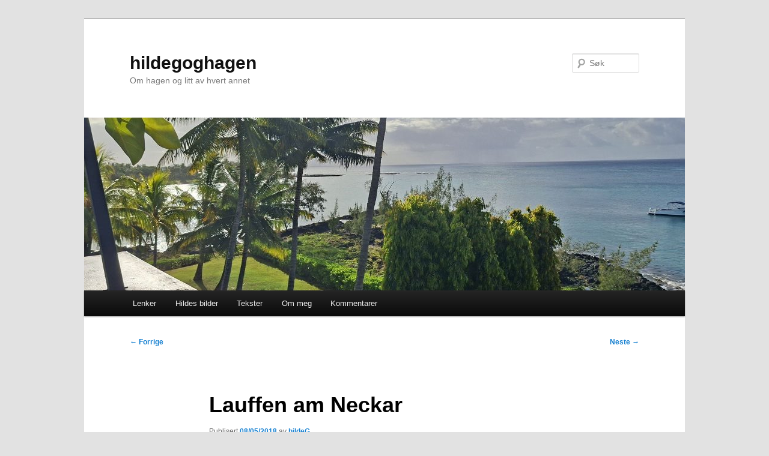

--- FILE ---
content_type: text/html; charset=UTF-8
request_url: https://hildegoghagen.net/?p=9633
body_size: 11346
content:
<!DOCTYPE html>
<html lang="nb-NO">
<head>
<meta charset="UTF-8" />
<meta name="viewport" content="width=device-width, initial-scale=1.0" />
<title>
Lauffen am Neckar | hildegoghagen	</title>
<link rel="profile" href="https://gmpg.org/xfn/11" />
<link rel="stylesheet" type="text/css" media="all" href="https://usercontent.one/wp/hildegoghagen.net/wp-content/themes/twentyeleven/style.css?media=1764534309?ver=20251202" />
<link rel="pingback" href="https://hildegoghagen.net/xmlrpc.php">
<meta name='robots' content='max-image-preview:large' />
<link rel="alternate" type="application/rss+xml" title="hildegoghagen &raquo; strøm" href="https://hildegoghagen.net/?feed=rss2" />
<link rel="alternate" type="application/rss+xml" title="hildegoghagen &raquo; kommentarstrøm" href="https://hildegoghagen.net/?feed=comments-rss2" />
<link rel="alternate" type="application/rss+xml" title="hildegoghagen &raquo; Lauffen am Neckar kommentarstrøm" href="https://hildegoghagen.net/?feed=rss2&#038;p=9633" />
<link rel="alternate" title="oEmbed (JSON)" type="application/json+oembed" href="https://hildegoghagen.net/index.php?rest_route=%2Foembed%2F1.0%2Fembed&#038;url=https%3A%2F%2Fhildegoghagen.net%2F%3Fp%3D9633" />
<link rel="alternate" title="oEmbed (XML)" type="text/xml+oembed" href="https://hildegoghagen.net/index.php?rest_route=%2Foembed%2F1.0%2Fembed&#038;url=https%3A%2F%2Fhildegoghagen.net%2F%3Fp%3D9633&#038;format=xml" />
<style id='wp-img-auto-sizes-contain-inline-css' type='text/css'>
img:is([sizes=auto i],[sizes^="auto," i]){contain-intrinsic-size:3000px 1500px}
/*# sourceURL=wp-img-auto-sizes-contain-inline-css */
</style>
<style id='wp-emoji-styles-inline-css' type='text/css'>

	img.wp-smiley, img.emoji {
		display: inline !important;
		border: none !important;
		box-shadow: none !important;
		height: 1em !important;
		width: 1em !important;
		margin: 0 0.07em !important;
		vertical-align: -0.1em !important;
		background: none !important;
		padding: 0 !important;
	}
/*# sourceURL=wp-emoji-styles-inline-css */
</style>
<style id='wp-block-library-inline-css' type='text/css'>
:root{--wp-block-synced-color:#7a00df;--wp-block-synced-color--rgb:122,0,223;--wp-bound-block-color:var(--wp-block-synced-color);--wp-editor-canvas-background:#ddd;--wp-admin-theme-color:#007cba;--wp-admin-theme-color--rgb:0,124,186;--wp-admin-theme-color-darker-10:#006ba1;--wp-admin-theme-color-darker-10--rgb:0,107,160.5;--wp-admin-theme-color-darker-20:#005a87;--wp-admin-theme-color-darker-20--rgb:0,90,135;--wp-admin-border-width-focus:2px}@media (min-resolution:192dpi){:root{--wp-admin-border-width-focus:1.5px}}.wp-element-button{cursor:pointer}:root .has-very-light-gray-background-color{background-color:#eee}:root .has-very-dark-gray-background-color{background-color:#313131}:root .has-very-light-gray-color{color:#eee}:root .has-very-dark-gray-color{color:#313131}:root .has-vivid-green-cyan-to-vivid-cyan-blue-gradient-background{background:linear-gradient(135deg,#00d084,#0693e3)}:root .has-purple-crush-gradient-background{background:linear-gradient(135deg,#34e2e4,#4721fb 50%,#ab1dfe)}:root .has-hazy-dawn-gradient-background{background:linear-gradient(135deg,#faaca8,#dad0ec)}:root .has-subdued-olive-gradient-background{background:linear-gradient(135deg,#fafae1,#67a671)}:root .has-atomic-cream-gradient-background{background:linear-gradient(135deg,#fdd79a,#004a59)}:root .has-nightshade-gradient-background{background:linear-gradient(135deg,#330968,#31cdcf)}:root .has-midnight-gradient-background{background:linear-gradient(135deg,#020381,#2874fc)}:root{--wp--preset--font-size--normal:16px;--wp--preset--font-size--huge:42px}.has-regular-font-size{font-size:1em}.has-larger-font-size{font-size:2.625em}.has-normal-font-size{font-size:var(--wp--preset--font-size--normal)}.has-huge-font-size{font-size:var(--wp--preset--font-size--huge)}.has-text-align-center{text-align:center}.has-text-align-left{text-align:left}.has-text-align-right{text-align:right}.has-fit-text{white-space:nowrap!important}#end-resizable-editor-section{display:none}.aligncenter{clear:both}.items-justified-left{justify-content:flex-start}.items-justified-center{justify-content:center}.items-justified-right{justify-content:flex-end}.items-justified-space-between{justify-content:space-between}.screen-reader-text{border:0;clip-path:inset(50%);height:1px;margin:-1px;overflow:hidden;padding:0;position:absolute;width:1px;word-wrap:normal!important}.screen-reader-text:focus{background-color:#ddd;clip-path:none;color:#444;display:block;font-size:1em;height:auto;left:5px;line-height:normal;padding:15px 23px 14px;text-decoration:none;top:5px;width:auto;z-index:100000}html :where(.has-border-color){border-style:solid}html :where([style*=border-top-color]){border-top-style:solid}html :where([style*=border-right-color]){border-right-style:solid}html :where([style*=border-bottom-color]){border-bottom-style:solid}html :where([style*=border-left-color]){border-left-style:solid}html :where([style*=border-width]){border-style:solid}html :where([style*=border-top-width]){border-top-style:solid}html :where([style*=border-right-width]){border-right-style:solid}html :where([style*=border-bottom-width]){border-bottom-style:solid}html :where([style*=border-left-width]){border-left-style:solid}html :where(img[class*=wp-image-]){height:auto;max-width:100%}:where(figure){margin:0 0 1em}html :where(.is-position-sticky){--wp-admin--admin-bar--position-offset:var(--wp-admin--admin-bar--height,0px)}@media screen and (max-width:600px){html :where(.is-position-sticky){--wp-admin--admin-bar--position-offset:0px}}

/*# sourceURL=wp-block-library-inline-css */
</style><style id='global-styles-inline-css' type='text/css'>
:root{--wp--preset--aspect-ratio--square: 1;--wp--preset--aspect-ratio--4-3: 4/3;--wp--preset--aspect-ratio--3-4: 3/4;--wp--preset--aspect-ratio--3-2: 3/2;--wp--preset--aspect-ratio--2-3: 2/3;--wp--preset--aspect-ratio--16-9: 16/9;--wp--preset--aspect-ratio--9-16: 9/16;--wp--preset--color--black: #000;--wp--preset--color--cyan-bluish-gray: #abb8c3;--wp--preset--color--white: #fff;--wp--preset--color--pale-pink: #f78da7;--wp--preset--color--vivid-red: #cf2e2e;--wp--preset--color--luminous-vivid-orange: #ff6900;--wp--preset--color--luminous-vivid-amber: #fcb900;--wp--preset--color--light-green-cyan: #7bdcb5;--wp--preset--color--vivid-green-cyan: #00d084;--wp--preset--color--pale-cyan-blue: #8ed1fc;--wp--preset--color--vivid-cyan-blue: #0693e3;--wp--preset--color--vivid-purple: #9b51e0;--wp--preset--color--blue: #1982d1;--wp--preset--color--dark-gray: #373737;--wp--preset--color--medium-gray: #666;--wp--preset--color--light-gray: #e2e2e2;--wp--preset--gradient--vivid-cyan-blue-to-vivid-purple: linear-gradient(135deg,rgb(6,147,227) 0%,rgb(155,81,224) 100%);--wp--preset--gradient--light-green-cyan-to-vivid-green-cyan: linear-gradient(135deg,rgb(122,220,180) 0%,rgb(0,208,130) 100%);--wp--preset--gradient--luminous-vivid-amber-to-luminous-vivid-orange: linear-gradient(135deg,rgb(252,185,0) 0%,rgb(255,105,0) 100%);--wp--preset--gradient--luminous-vivid-orange-to-vivid-red: linear-gradient(135deg,rgb(255,105,0) 0%,rgb(207,46,46) 100%);--wp--preset--gradient--very-light-gray-to-cyan-bluish-gray: linear-gradient(135deg,rgb(238,238,238) 0%,rgb(169,184,195) 100%);--wp--preset--gradient--cool-to-warm-spectrum: linear-gradient(135deg,rgb(74,234,220) 0%,rgb(151,120,209) 20%,rgb(207,42,186) 40%,rgb(238,44,130) 60%,rgb(251,105,98) 80%,rgb(254,248,76) 100%);--wp--preset--gradient--blush-light-purple: linear-gradient(135deg,rgb(255,206,236) 0%,rgb(152,150,240) 100%);--wp--preset--gradient--blush-bordeaux: linear-gradient(135deg,rgb(254,205,165) 0%,rgb(254,45,45) 50%,rgb(107,0,62) 100%);--wp--preset--gradient--luminous-dusk: linear-gradient(135deg,rgb(255,203,112) 0%,rgb(199,81,192) 50%,rgb(65,88,208) 100%);--wp--preset--gradient--pale-ocean: linear-gradient(135deg,rgb(255,245,203) 0%,rgb(182,227,212) 50%,rgb(51,167,181) 100%);--wp--preset--gradient--electric-grass: linear-gradient(135deg,rgb(202,248,128) 0%,rgb(113,206,126) 100%);--wp--preset--gradient--midnight: linear-gradient(135deg,rgb(2,3,129) 0%,rgb(40,116,252) 100%);--wp--preset--font-size--small: 13px;--wp--preset--font-size--medium: 20px;--wp--preset--font-size--large: 36px;--wp--preset--font-size--x-large: 42px;--wp--preset--spacing--20: 0.44rem;--wp--preset--spacing--30: 0.67rem;--wp--preset--spacing--40: 1rem;--wp--preset--spacing--50: 1.5rem;--wp--preset--spacing--60: 2.25rem;--wp--preset--spacing--70: 3.38rem;--wp--preset--spacing--80: 5.06rem;--wp--preset--shadow--natural: 6px 6px 9px rgba(0, 0, 0, 0.2);--wp--preset--shadow--deep: 12px 12px 50px rgba(0, 0, 0, 0.4);--wp--preset--shadow--sharp: 6px 6px 0px rgba(0, 0, 0, 0.2);--wp--preset--shadow--outlined: 6px 6px 0px -3px rgb(255, 255, 255), 6px 6px rgb(0, 0, 0);--wp--preset--shadow--crisp: 6px 6px 0px rgb(0, 0, 0);}:where(.is-layout-flex){gap: 0.5em;}:where(.is-layout-grid){gap: 0.5em;}body .is-layout-flex{display: flex;}.is-layout-flex{flex-wrap: wrap;align-items: center;}.is-layout-flex > :is(*, div){margin: 0;}body .is-layout-grid{display: grid;}.is-layout-grid > :is(*, div){margin: 0;}:where(.wp-block-columns.is-layout-flex){gap: 2em;}:where(.wp-block-columns.is-layout-grid){gap: 2em;}:where(.wp-block-post-template.is-layout-flex){gap: 1.25em;}:where(.wp-block-post-template.is-layout-grid){gap: 1.25em;}.has-black-color{color: var(--wp--preset--color--black) !important;}.has-cyan-bluish-gray-color{color: var(--wp--preset--color--cyan-bluish-gray) !important;}.has-white-color{color: var(--wp--preset--color--white) !important;}.has-pale-pink-color{color: var(--wp--preset--color--pale-pink) !important;}.has-vivid-red-color{color: var(--wp--preset--color--vivid-red) !important;}.has-luminous-vivid-orange-color{color: var(--wp--preset--color--luminous-vivid-orange) !important;}.has-luminous-vivid-amber-color{color: var(--wp--preset--color--luminous-vivid-amber) !important;}.has-light-green-cyan-color{color: var(--wp--preset--color--light-green-cyan) !important;}.has-vivid-green-cyan-color{color: var(--wp--preset--color--vivid-green-cyan) !important;}.has-pale-cyan-blue-color{color: var(--wp--preset--color--pale-cyan-blue) !important;}.has-vivid-cyan-blue-color{color: var(--wp--preset--color--vivid-cyan-blue) !important;}.has-vivid-purple-color{color: var(--wp--preset--color--vivid-purple) !important;}.has-black-background-color{background-color: var(--wp--preset--color--black) !important;}.has-cyan-bluish-gray-background-color{background-color: var(--wp--preset--color--cyan-bluish-gray) !important;}.has-white-background-color{background-color: var(--wp--preset--color--white) !important;}.has-pale-pink-background-color{background-color: var(--wp--preset--color--pale-pink) !important;}.has-vivid-red-background-color{background-color: var(--wp--preset--color--vivid-red) !important;}.has-luminous-vivid-orange-background-color{background-color: var(--wp--preset--color--luminous-vivid-orange) !important;}.has-luminous-vivid-amber-background-color{background-color: var(--wp--preset--color--luminous-vivid-amber) !important;}.has-light-green-cyan-background-color{background-color: var(--wp--preset--color--light-green-cyan) !important;}.has-vivid-green-cyan-background-color{background-color: var(--wp--preset--color--vivid-green-cyan) !important;}.has-pale-cyan-blue-background-color{background-color: var(--wp--preset--color--pale-cyan-blue) !important;}.has-vivid-cyan-blue-background-color{background-color: var(--wp--preset--color--vivid-cyan-blue) !important;}.has-vivid-purple-background-color{background-color: var(--wp--preset--color--vivid-purple) !important;}.has-black-border-color{border-color: var(--wp--preset--color--black) !important;}.has-cyan-bluish-gray-border-color{border-color: var(--wp--preset--color--cyan-bluish-gray) !important;}.has-white-border-color{border-color: var(--wp--preset--color--white) !important;}.has-pale-pink-border-color{border-color: var(--wp--preset--color--pale-pink) !important;}.has-vivid-red-border-color{border-color: var(--wp--preset--color--vivid-red) !important;}.has-luminous-vivid-orange-border-color{border-color: var(--wp--preset--color--luminous-vivid-orange) !important;}.has-luminous-vivid-amber-border-color{border-color: var(--wp--preset--color--luminous-vivid-amber) !important;}.has-light-green-cyan-border-color{border-color: var(--wp--preset--color--light-green-cyan) !important;}.has-vivid-green-cyan-border-color{border-color: var(--wp--preset--color--vivid-green-cyan) !important;}.has-pale-cyan-blue-border-color{border-color: var(--wp--preset--color--pale-cyan-blue) !important;}.has-vivid-cyan-blue-border-color{border-color: var(--wp--preset--color--vivid-cyan-blue) !important;}.has-vivid-purple-border-color{border-color: var(--wp--preset--color--vivid-purple) !important;}.has-vivid-cyan-blue-to-vivid-purple-gradient-background{background: var(--wp--preset--gradient--vivid-cyan-blue-to-vivid-purple) !important;}.has-light-green-cyan-to-vivid-green-cyan-gradient-background{background: var(--wp--preset--gradient--light-green-cyan-to-vivid-green-cyan) !important;}.has-luminous-vivid-amber-to-luminous-vivid-orange-gradient-background{background: var(--wp--preset--gradient--luminous-vivid-amber-to-luminous-vivid-orange) !important;}.has-luminous-vivid-orange-to-vivid-red-gradient-background{background: var(--wp--preset--gradient--luminous-vivid-orange-to-vivid-red) !important;}.has-very-light-gray-to-cyan-bluish-gray-gradient-background{background: var(--wp--preset--gradient--very-light-gray-to-cyan-bluish-gray) !important;}.has-cool-to-warm-spectrum-gradient-background{background: var(--wp--preset--gradient--cool-to-warm-spectrum) !important;}.has-blush-light-purple-gradient-background{background: var(--wp--preset--gradient--blush-light-purple) !important;}.has-blush-bordeaux-gradient-background{background: var(--wp--preset--gradient--blush-bordeaux) !important;}.has-luminous-dusk-gradient-background{background: var(--wp--preset--gradient--luminous-dusk) !important;}.has-pale-ocean-gradient-background{background: var(--wp--preset--gradient--pale-ocean) !important;}.has-electric-grass-gradient-background{background: var(--wp--preset--gradient--electric-grass) !important;}.has-midnight-gradient-background{background: var(--wp--preset--gradient--midnight) !important;}.has-small-font-size{font-size: var(--wp--preset--font-size--small) !important;}.has-medium-font-size{font-size: var(--wp--preset--font-size--medium) !important;}.has-large-font-size{font-size: var(--wp--preset--font-size--large) !important;}.has-x-large-font-size{font-size: var(--wp--preset--font-size--x-large) !important;}
/*# sourceURL=global-styles-inline-css */
</style>

<style id='classic-theme-styles-inline-css' type='text/css'>
/*! This file is auto-generated */
.wp-block-button__link{color:#fff;background-color:#32373c;border-radius:9999px;box-shadow:none;text-decoration:none;padding:calc(.667em + 2px) calc(1.333em + 2px);font-size:1.125em}.wp-block-file__button{background:#32373c;color:#fff;text-decoration:none}
/*# sourceURL=/wp-includes/css/classic-themes.min.css */
</style>
<link rel='stylesheet' id='twentyeleven-block-style-css' href='https://usercontent.one/wp/hildegoghagen.net/wp-content/themes/twentyeleven/blocks.css?media=1764534309?ver=20240703' type='text/css' media='all' />
<link rel="https://api.w.org/" href="https://hildegoghagen.net/index.php?rest_route=/" /><link rel="alternate" title="JSON" type="application/json" href="https://hildegoghagen.net/index.php?rest_route=/wp/v2/posts/9633" /><link rel="EditURI" type="application/rsd+xml" title="RSD" href="https://hildegoghagen.net/xmlrpc.php?rsd" />
<meta name="generator" content="WordPress 6.9" />
<link rel="canonical" href="https://hildegoghagen.net/?p=9633" />
<link rel='shortlink' href='https://hildegoghagen.net/?p=9633' />
<style>[class*=" icon-oc-"],[class^=icon-oc-]{speak:none;font-style:normal;font-weight:400;font-variant:normal;text-transform:none;line-height:1;-webkit-font-smoothing:antialiased;-moz-osx-font-smoothing:grayscale}.icon-oc-one-com-white-32px-fill:before{content:"901"}.icon-oc-one-com:before{content:"900"}#one-com-icon,.toplevel_page_onecom-wp .wp-menu-image{speak:none;display:flex;align-items:center;justify-content:center;text-transform:none;line-height:1;-webkit-font-smoothing:antialiased;-moz-osx-font-smoothing:grayscale}.onecom-wp-admin-bar-item>a,.toplevel_page_onecom-wp>.wp-menu-name{font-size:16px;font-weight:400;line-height:1}.toplevel_page_onecom-wp>.wp-menu-name img{width:69px;height:9px;}.wp-submenu-wrap.wp-submenu>.wp-submenu-head>img{width:88px;height:auto}.onecom-wp-admin-bar-item>a img{height:7px!important}.onecom-wp-admin-bar-item>a img,.toplevel_page_onecom-wp>.wp-menu-name img{opacity:.8}.onecom-wp-admin-bar-item.hover>a img,.toplevel_page_onecom-wp.wp-has-current-submenu>.wp-menu-name img,li.opensub>a.toplevel_page_onecom-wp>.wp-menu-name img{opacity:1}#one-com-icon:before,.onecom-wp-admin-bar-item>a:before,.toplevel_page_onecom-wp>.wp-menu-image:before{content:'';position:static!important;background-color:rgba(240,245,250,.4);border-radius:102px;width:18px;height:18px;padding:0!important}.onecom-wp-admin-bar-item>a:before{width:14px;height:14px}.onecom-wp-admin-bar-item.hover>a:before,.toplevel_page_onecom-wp.opensub>a>.wp-menu-image:before,.toplevel_page_onecom-wp.wp-has-current-submenu>.wp-menu-image:before{background-color:#76b82a}.onecom-wp-admin-bar-item>a{display:inline-flex!important;align-items:center;justify-content:center}#one-com-logo-wrapper{font-size:4em}#one-com-icon{vertical-align:middle}.imagify-welcome{display:none !important;}</style><style type="text/css">.recentcomments a{display:inline !important;padding:0 !important;margin:0 !important;}</style></head>

<body class="wp-singular post-template-default single single-post postid-9633 single-format-standard wp-embed-responsive wp-theme-twentyeleven singular two-column right-sidebar">
<div class="skip-link"><a class="assistive-text" href="#content">Gå direkte til hovedinnholdet</a></div><div id="page" class="hfeed">
	<header id="branding">
			<hgroup>
									<h1 id="site-title"><span><a href="https://hildegoghagen.net/" rel="home" >hildegoghagen</a></span></h1>
										<h2 id="site-description">Om hagen og litt av hvert annet</h2>
							</hgroup>

						<a href="https://hildegoghagen.net/" rel="home" >
				<img src="https://usercontent.one/wp/hildegoghagen.net/wp-content/uploads/cropped-wp-17682053308834131824958237056282.jpg?media=1764534309" width="1000" height="288" alt="hildegoghagen" srcset="https://usercontent.one/wp/hildegoghagen.net/wp-content/uploads/cropped-wp-17682053308834131824958237056282.jpg?media=1764534309 1000w, https://usercontent.one/wp/hildegoghagen.net/wp-content/uploads/cropped-wp-17682053308834131824958237056282-300x86.jpg?media=1764534309 300w, https://usercontent.one/wp/hildegoghagen.net/wp-content/uploads/cropped-wp-17682053308834131824958237056282-768x221.jpg?media=1764534309 768w, https://usercontent.one/wp/hildegoghagen.net/wp-content/uploads/cropped-wp-17682053308834131824958237056282-500x144.jpg?media=1764534309 500w" sizes="(max-width: 1000px) 100vw, 1000px" decoding="async" fetchpriority="high" />			</a>
			
									<form method="get" id="searchform" action="https://hildegoghagen.net/">
		<label for="s" class="assistive-text">Søk</label>
		<input type="text" class="field" name="s" id="s" placeholder="Søk" />
		<input type="submit" class="submit" name="submit" id="searchsubmit" value="Søk" />
	</form>
			
			<nav id="access">
				<h3 class="assistive-text">Hovedmeny</h3>
				<div class="menu-sider-container"><ul id="menu-sider" class="menu"><li id="menu-item-3719" class="menu-item menu-item-type-post_type menu-item-object-page menu-item-3719"><a href="https://hildegoghagen.net/?page_id=3142">Lenker</a></li>
<li id="menu-item-3720" class="menu-item menu-item-type-post_type menu-item-object-page menu-item-3720"><a href="https://hildegoghagen.net/?page_id=2558">Hildes bilder</a></li>
<li id="menu-item-3721" class="menu-item menu-item-type-post_type menu-item-object-page menu-item-3721"><a href="https://hildegoghagen.net/?page_id=1448">Tekster</a></li>
<li id="menu-item-3722" class="menu-item menu-item-type-post_type menu-item-object-page menu-item-3722"><a href="https://hildegoghagen.net/?page_id=2429">Om meg</a></li>
<li id="menu-item-3815" class="menu-item menu-item-type-post_type menu-item-object-page menu-item-3815"><a href="https://hildegoghagen.net/?page_id=3808">Kommentarer</a></li>
</ul></div>			</nav><!-- #access -->
	</header><!-- #branding -->


	<div id="main">

		<div id="primary">
			<div id="content" role="main">

				
					<nav id="nav-single">
						<h3 class="assistive-text">Innleggsnavigasjon</h3>
						<span class="nav-previous"><a href="https://hildegoghagen.net/?p=9620" rel="prev"><span class="meta-nav">&larr;</span> Forrige</a></span>
						<span class="nav-next"><a href="https://hildegoghagen.net/?p=9649" rel="next">Neste <span class="meta-nav">&rarr;</span></a></span>
					</nav><!-- #nav-single -->

					
<article id="post-9633" class="post-9633 post type-post status-publish format-standard has-post-thumbnail hentry category-ergrelser category-ferie category-gleder category-historie category-hjertesukk category-interrail category-reise">
	<header class="entry-header">
		<h1 class="entry-title">Lauffen am Neckar</h1>

				<div class="entry-meta">
			<span class="sep">Publisert </span><a href="https://hildegoghagen.net/?p=9633" title="15:45" rel="bookmark"><time class="entry-date" datetime="2018-05-08T15:45:31+00:00">08/05/2018</time></a><span class="by-author"> <span class="sep"> av </span> <span class="author vcard"><a class="url fn n" href="https://hildegoghagen.net/?author=2" title="Vis alle innlegg av hildeG" rel="author">hildeG</a></span></span>		</div><!-- .entry-meta -->
			</header><!-- .entry-header -->

	<div class="entry-content">
		<p><a href="https://hildegoghagen.net/?attachment_id=9631" rel="attachment wp-att-9631"><img decoding="async" src="https://usercontent.one/wp/hildegoghagen.net/wp-content/uploads/20180508_1002374245038729300840058-146x300.jpg?media=1764534309" alt="20180508_1002374245038729300840058.jpg" width="146" height="300" class="alignnone size-medium wp-image-9631" srcset="https://usercontent.one/wp/hildegoghagen.net/wp-content/uploads/20180508_1002374245038729300840058-146x300.jpg?media=1764534309 146w, https://usercontent.one/wp/hildegoghagen.net/wp-content/uploads/20180508_1002374245038729300840058-768x1580.jpg?media=1764534309 768w, https://usercontent.one/wp/hildegoghagen.net/wp-content/uploads/20180508_1002374245038729300840058-498x1024.jpg?media=1764534309 498w, https://usercontent.one/wp/hildegoghagen.net/wp-content/uploads/20180508_1002374245038729300840058.jpg?media=1764534309 1960w" sizes="(max-width: 146px) 100vw, 146px" /></a><a href="https://hildegoghagen.net/?attachment_id=9630" rel="attachment wp-att-9630"><img decoding="async" src="https://usercontent.one/wp/hildegoghagen.net/wp-content/uploads/20180508_1115305880821795538412933-146x300.jpg?media=1764534309" alt="20180508_1115305880821795538412933.jpg" width="146" height="300" class="alignnone size-medium wp-image-9630" srcset="https://usercontent.one/wp/hildegoghagen.net/wp-content/uploads/20180508_1115305880821795538412933-146x300.jpg?media=1764534309 146w, https://usercontent.one/wp/hildegoghagen.net/wp-content/uploads/20180508_1115305880821795538412933-768x1580.jpg?media=1764534309 768w, https://usercontent.one/wp/hildegoghagen.net/wp-content/uploads/20180508_1115305880821795538412933-498x1024.jpg?media=1764534309 498w, https://usercontent.one/wp/hildegoghagen.net/wp-content/uploads/20180508_1115305880821795538412933.jpg?media=1764534309 1960w" sizes="(max-width: 146px) 100vw, 146px" /></a><a href="https://hildegoghagen.net/?attachment_id=9628" rel="attachment wp-att-9628"><img loading="lazy" decoding="async" src="https://usercontent.one/wp/hildegoghagen.net/wp-content/uploads/20180508_1220098994966434618541370-146x300.jpg?media=1764534309" alt="20180508_1220098994966434618541370.jpg" width="146" height="300" class="alignnone size-medium wp-image-9628" srcset="https://usercontent.one/wp/hildegoghagen.net/wp-content/uploads/20180508_1220098994966434618541370-146x300.jpg?media=1764534309 146w, https://usercontent.one/wp/hildegoghagen.net/wp-content/uploads/20180508_1220098994966434618541370-768x1580.jpg?media=1764534309 768w, https://usercontent.one/wp/hildegoghagen.net/wp-content/uploads/20180508_1220098994966434618541370-498x1024.jpg?media=1764534309 498w, https://usercontent.one/wp/hildegoghagen.net/wp-content/uploads/20180508_1220098994966434618541370.jpg?media=1764534309 1960w" sizes="auto, (max-width: 146px) 100vw, 146px" /></a><a href="https://hildegoghagen.net/?attachment_id=9627" rel="attachment wp-att-9627"><img loading="lazy" decoding="async" src="https://usercontent.one/wp/hildegoghagen.net/wp-content/uploads/20180508_1023163497415519739275461-146x300.jpg?media=1764534309" alt="20180508_1023163497415519739275461.jpg" width="146" height="300" class="alignnone size-medium wp-image-9627" srcset="https://usercontent.one/wp/hildegoghagen.net/wp-content/uploads/20180508_1023163497415519739275461-146x300.jpg?media=1764534309 146w, https://usercontent.one/wp/hildegoghagen.net/wp-content/uploads/20180508_1023163497415519739275461-768x1580.jpg?media=1764534309 768w, https://usercontent.one/wp/hildegoghagen.net/wp-content/uploads/20180508_1023163497415519739275461-498x1024.jpg?media=1764534309 498w, https://usercontent.one/wp/hildegoghagen.net/wp-content/uploads/20180508_1023163497415519739275461.jpg?media=1764534309 1960w" sizes="auto, (max-width: 146px) 100vw, 146px" /></a><a href="https://hildegoghagen.net/?attachment_id=9626" rel="attachment wp-att-9626"><img loading="lazy" decoding="async" src="https://usercontent.one/wp/hildegoghagen.net/wp-content/uploads/20180508_1110518525279554423353627-300x146.jpg?media=1764534309" alt="20180508_1110518525279554423353627.jpg" width="300" height="146" class="alignnone size-medium wp-image-9626" srcset="https://usercontent.one/wp/hildegoghagen.net/wp-content/uploads/20180508_1110518525279554423353627-300x146.jpg?media=1764534309 300w, https://usercontent.one/wp/hildegoghagen.net/wp-content/uploads/20180508_1110518525279554423353627-768x373.jpg?media=1764534309 768w, https://usercontent.one/wp/hildegoghagen.net/wp-content/uploads/20180508_1110518525279554423353627-1024x498.jpg?media=1764534309 1024w" sizes="auto, (max-width: 300px) 100vw, 300px" /></a><a href="https://hildegoghagen.net/?attachment_id=9625" rel="attachment wp-att-9625"><img loading="lazy" decoding="async" src="https://usercontent.one/wp/hildegoghagen.net/wp-content/uploads/20180508_100443637661317608162089-300x146.jpg?media=1764534309" alt="20180508_100443637661317608162089.jpg" width="300" height="146" class="alignnone size-medium wp-image-9625" srcset="https://usercontent.one/wp/hildegoghagen.net/wp-content/uploads/20180508_100443637661317608162089-300x146.jpg?media=1764534309 300w, https://usercontent.one/wp/hildegoghagen.net/wp-content/uploads/20180508_100443637661317608162089-768x373.jpg?media=1764534309 768w, https://usercontent.one/wp/hildegoghagen.net/wp-content/uploads/20180508_100443637661317608162089-1024x498.jpg?media=1764534309 1024w" sizes="auto, (max-width: 300px) 100vw, 300px" /></a><a href="https://hildegoghagen.net/?attachment_id=9624" rel="attachment wp-att-9624"><img loading="lazy" decoding="async" src="https://usercontent.one/wp/hildegoghagen.net/wp-content/uploads/20180508_100900885882241266211446-300x146.jpg?media=1764534309" alt="20180508_100900885882241266211446.jpg" width="300" height="146" class="alignnone size-medium wp-image-9624" srcset="https://usercontent.one/wp/hildegoghagen.net/wp-content/uploads/20180508_100900885882241266211446-300x146.jpg?media=1764534309 300w, https://usercontent.one/wp/hildegoghagen.net/wp-content/uploads/20180508_100900885882241266211446-768x373.jpg?media=1764534309 768w, https://usercontent.one/wp/hildegoghagen.net/wp-content/uploads/20180508_100900885882241266211446-1024x498.jpg?media=1764534309 1024w" sizes="auto, (max-width: 300px) 100vw, 300px" /></a>Dette er et sted omtrent på størrelse med Brumunddal. Ligger i sørlige Tyskland ned mot grensen mot Frankrike, og her ligger orgelfabrikken Rensch. Så mannfolket har besøkt dem i dag, mens jeg har gått en lang tur i omgivelsene.<br />
Har tatt en masse fine bilder, men dette hotellet ser ut som det antagelig gjorde på syttitallet, de skal visstnok ha trådløst nett, men det er &#8211; om ikke fra syttitallet, da eksisterte nok denslags ikke &#8211; så fra tidenes morgen. Man kan bare glemme å åpne bildefiler. Husker dere den tida da man kunne slå av bilder i nettleseren for å få sidene til å lastes inn fortere? Og da modemet ga fra seg morsomme pipelyder?<br />
Hotellet er veldig koselig da, og det var en fin tur. Bilder kommer når jeg finner et nett som kan brukes. I morgen setter vi kursen for Frankrike og Strasbourg, er planen.</p>
			</div><!-- .entry-content -->

	<footer class="entry-meta">
		Dette innlegget ble publisert i <a href="https://hildegoghagen.net/?cat=8" rel="category">ergrelser</a>, <a href="https://hildegoghagen.net/?cat=10" rel="category">ferie</a>, <a href="https://hildegoghagen.net/?cat=13" rel="category">gleder</a>, <a href="https://hildegoghagen.net/?cat=133" rel="category">historie</a>, <a href="https://hildegoghagen.net/?cat=17" rel="category">hjertesukk...</a>, <a href="https://hildegoghagen.net/?cat=307" rel="category">interrail</a>, <a href="https://hildegoghagen.net/?cat=27" rel="category">reise</a> av <a href="https://hildegoghagen.net/?author=2">hildeG</a>. Bokmerk <a href="https://hildegoghagen.net/?p=9633" title="Permalenken til Lauffen am Neckar" rel="bookmark">permalenken</a>.
		
			</footer><!-- .entry-meta -->
</article><!-- #post-9633 -->

						<div id="comments">
	
	
	
		<div id="respond" class="comment-respond">
		<h3 id="reply-title" class="comment-reply-title">Legg igjen en kommentar</h3><form action="https://hildegoghagen.net/wp-comments-post.php" method="post" id="commentform" class="comment-form"><p class="comment-notes"><span id="email-notes">Din e-postadresse vil ikke bli publisert.</span> <span class="required-field-message">Obligatoriske felt er merket med <span class="required">*</span></span></p><p class="comment-form-comment"><label for="comment">Kommentar <span class="required">*</span></label> <textarea id="comment" name="comment" cols="45" rows="8" maxlength="65525" required="required"></textarea></p><p class="comment-form-author"><label for="author">Navn <span class="required">*</span></label> <input id="author" name="author" type="text" value="" size="30" maxlength="245" autocomplete="name" required="required" /></p>
<p class="comment-form-email"><label for="email">E-post <span class="required">*</span></label> <input id="email" name="email" type="text" value="" size="30" maxlength="100" aria-describedby="email-notes" autocomplete="email" required="required" /></p>
<p class="comment-form-url"><label for="url">Nettsted</label> <input id="url" name="url" type="text" value="" size="30" maxlength="200" autocomplete="url" /></p>
<p class="form-submit"><input name="submit" type="submit" id="submit" class="submit" value="Publiser kommentar" /> <input type='hidden' name='comment_post_ID' value='9633' id='comment_post_ID' />
<input type='hidden' name='comment_parent' id='comment_parent' value='0' />
</p><p style="display: none;"><input type="hidden" id="akismet_comment_nonce" name="akismet_comment_nonce" value="7c65ffbae6" /></p><p style="display: none !important;" class="akismet-fields-container" data-prefix="ak_"><label>&#916;<textarea name="ak_hp_textarea" cols="45" rows="8" maxlength="100"></textarea></label><input type="hidden" id="ak_js_1" name="ak_js" value="202"/><script>document.getElementById( "ak_js_1" ).setAttribute( "value", ( new Date() ).getTime() );</script></p></form>	</div><!-- #respond -->
	
</div><!-- #comments -->

				
			</div><!-- #content -->
		</div><!-- #primary -->


	</div><!-- #main -->

	<footer id="colophon">

			
<div id="supplementary" class="two">
		<div id="first" class="widget-area" role="complementary">
		<aside id="archives-4" class="widget widget_archive"><h3 class="widget-title">Arkivet</h3>		<label class="screen-reader-text" for="archives-dropdown-4">Arkivet</label>
		<select id="archives-dropdown-4" name="archive-dropdown">
			
			<option value="">Velg måned</option>
				<option value='https://hildegoghagen.net/?m=202601'> januar 2026 </option>
	<option value='https://hildegoghagen.net/?m=202512'> desember 2025 </option>
	<option value='https://hildegoghagen.net/?m=202511'> november 2025 </option>
	<option value='https://hildegoghagen.net/?m=202510'> oktober 2025 </option>
	<option value='https://hildegoghagen.net/?m=202509'> september 2025 </option>
	<option value='https://hildegoghagen.net/?m=202508'> august 2025 </option>
	<option value='https://hildegoghagen.net/?m=202507'> juli 2025 </option>
	<option value='https://hildegoghagen.net/?m=202506'> juni 2025 </option>
	<option value='https://hildegoghagen.net/?m=202505'> mai 2025 </option>
	<option value='https://hildegoghagen.net/?m=202504'> april 2025 </option>
	<option value='https://hildegoghagen.net/?m=202502'> februar 2025 </option>
	<option value='https://hildegoghagen.net/?m=202501'> januar 2025 </option>
	<option value='https://hildegoghagen.net/?m=202412'> desember 2024 </option>
	<option value='https://hildegoghagen.net/?m=202411'> november 2024 </option>
	<option value='https://hildegoghagen.net/?m=202409'> september 2024 </option>
	<option value='https://hildegoghagen.net/?m=202406'> juni 2024 </option>
	<option value='https://hildegoghagen.net/?m=202405'> mai 2024 </option>
	<option value='https://hildegoghagen.net/?m=202404'> april 2024 </option>
	<option value='https://hildegoghagen.net/?m=202401'> januar 2024 </option>
	<option value='https://hildegoghagen.net/?m=202312'> desember 2023 </option>
	<option value='https://hildegoghagen.net/?m=202311'> november 2023 </option>
	<option value='https://hildegoghagen.net/?m=202310'> oktober 2023 </option>
	<option value='https://hildegoghagen.net/?m=202309'> september 2023 </option>
	<option value='https://hildegoghagen.net/?m=202308'> august 2023 </option>
	<option value='https://hildegoghagen.net/?m=202307'> juli 2023 </option>
	<option value='https://hildegoghagen.net/?m=202305'> mai 2023 </option>
	<option value='https://hildegoghagen.net/?m=202304'> april 2023 </option>
	<option value='https://hildegoghagen.net/?m=202302'> februar 2023 </option>
	<option value='https://hildegoghagen.net/?m=202301'> januar 2023 </option>
	<option value='https://hildegoghagen.net/?m=202212'> desember 2022 </option>
	<option value='https://hildegoghagen.net/?m=202211'> november 2022 </option>
	<option value='https://hildegoghagen.net/?m=202209'> september 2022 </option>
	<option value='https://hildegoghagen.net/?m=202208'> august 2022 </option>
	<option value='https://hildegoghagen.net/?m=202205'> mai 2022 </option>
	<option value='https://hildegoghagen.net/?m=202204'> april 2022 </option>
	<option value='https://hildegoghagen.net/?m=202112'> desember 2021 </option>
	<option value='https://hildegoghagen.net/?m=202111'> november 2021 </option>
	<option value='https://hildegoghagen.net/?m=202110'> oktober 2021 </option>
	<option value='https://hildegoghagen.net/?m=202109'> september 2021 </option>
	<option value='https://hildegoghagen.net/?m=202107'> juli 2021 </option>
	<option value='https://hildegoghagen.net/?m=202105'> mai 2021 </option>
	<option value='https://hildegoghagen.net/?m=202104'> april 2021 </option>
	<option value='https://hildegoghagen.net/?m=202103'> mars 2021 </option>
	<option value='https://hildegoghagen.net/?m=202102'> februar 2021 </option>
	<option value='https://hildegoghagen.net/?m=202012'> desember 2020 </option>
	<option value='https://hildegoghagen.net/?m=202011'> november 2020 </option>
	<option value='https://hildegoghagen.net/?m=202009'> september 2020 </option>
	<option value='https://hildegoghagen.net/?m=202008'> august 2020 </option>
	<option value='https://hildegoghagen.net/?m=202007'> juli 2020 </option>
	<option value='https://hildegoghagen.net/?m=202006'> juni 2020 </option>
	<option value='https://hildegoghagen.net/?m=202004'> april 2020 </option>
	<option value='https://hildegoghagen.net/?m=202003'> mars 2020 </option>
	<option value='https://hildegoghagen.net/?m=202001'> januar 2020 </option>
	<option value='https://hildegoghagen.net/?m=201911'> november 2019 </option>
	<option value='https://hildegoghagen.net/?m=201910'> oktober 2019 </option>
	<option value='https://hildegoghagen.net/?m=201909'> september 2019 </option>
	<option value='https://hildegoghagen.net/?m=201908'> august 2019 </option>
	<option value='https://hildegoghagen.net/?m=201907'> juli 2019 </option>
	<option value='https://hildegoghagen.net/?m=201905'> mai 2019 </option>
	<option value='https://hildegoghagen.net/?m=201904'> april 2019 </option>
	<option value='https://hildegoghagen.net/?m=201903'> mars 2019 </option>
	<option value='https://hildegoghagen.net/?m=201902'> februar 2019 </option>
	<option value='https://hildegoghagen.net/?m=201901'> januar 2019 </option>
	<option value='https://hildegoghagen.net/?m=201812'> desember 2018 </option>
	<option value='https://hildegoghagen.net/?m=201811'> november 2018 </option>
	<option value='https://hildegoghagen.net/?m=201809'> september 2018 </option>
	<option value='https://hildegoghagen.net/?m=201808'> august 2018 </option>
	<option value='https://hildegoghagen.net/?m=201807'> juli 2018 </option>
	<option value='https://hildegoghagen.net/?m=201805'> mai 2018 </option>
	<option value='https://hildegoghagen.net/?m=201804'> april 2018 </option>
	<option value='https://hildegoghagen.net/?m=201802'> februar 2018 </option>
	<option value='https://hildegoghagen.net/?m=201801'> januar 2018 </option>
	<option value='https://hildegoghagen.net/?m=201712'> desember 2017 </option>
	<option value='https://hildegoghagen.net/?m=201711'> november 2017 </option>
	<option value='https://hildegoghagen.net/?m=201710'> oktober 2017 </option>
	<option value='https://hildegoghagen.net/?m=201709'> september 2017 </option>
	<option value='https://hildegoghagen.net/?m=201708'> august 2017 </option>
	<option value='https://hildegoghagen.net/?m=201705'> mai 2017 </option>
	<option value='https://hildegoghagen.net/?m=201703'> mars 2017 </option>
	<option value='https://hildegoghagen.net/?m=201702'> februar 2017 </option>
	<option value='https://hildegoghagen.net/?m=201612'> desember 2016 </option>
	<option value='https://hildegoghagen.net/?m=201611'> november 2016 </option>
	<option value='https://hildegoghagen.net/?m=201610'> oktober 2016 </option>
	<option value='https://hildegoghagen.net/?m=201609'> september 2016 </option>
	<option value='https://hildegoghagen.net/?m=201608'> august 2016 </option>
	<option value='https://hildegoghagen.net/?m=201607'> juli 2016 </option>
	<option value='https://hildegoghagen.net/?m=201606'> juni 2016 </option>
	<option value='https://hildegoghagen.net/?m=201605'> mai 2016 </option>
	<option value='https://hildegoghagen.net/?m=201604'> april 2016 </option>
	<option value='https://hildegoghagen.net/?m=201603'> mars 2016 </option>
	<option value='https://hildegoghagen.net/?m=201602'> februar 2016 </option>
	<option value='https://hildegoghagen.net/?m=201601'> januar 2016 </option>
	<option value='https://hildegoghagen.net/?m=201512'> desember 2015 </option>
	<option value='https://hildegoghagen.net/?m=201511'> november 2015 </option>
	<option value='https://hildegoghagen.net/?m=201510'> oktober 2015 </option>
	<option value='https://hildegoghagen.net/?m=201509'> september 2015 </option>
	<option value='https://hildegoghagen.net/?m=201508'> august 2015 </option>
	<option value='https://hildegoghagen.net/?m=201507'> juli 2015 </option>
	<option value='https://hildegoghagen.net/?m=201506'> juni 2015 </option>
	<option value='https://hildegoghagen.net/?m=201505'> mai 2015 </option>
	<option value='https://hildegoghagen.net/?m=201504'> april 2015 </option>
	<option value='https://hildegoghagen.net/?m=201503'> mars 2015 </option>
	<option value='https://hildegoghagen.net/?m=201502'> februar 2015 </option>
	<option value='https://hildegoghagen.net/?m=201501'> januar 2015 </option>
	<option value='https://hildegoghagen.net/?m=201412'> desember 2014 </option>
	<option value='https://hildegoghagen.net/?m=201411'> november 2014 </option>
	<option value='https://hildegoghagen.net/?m=201410'> oktober 2014 </option>
	<option value='https://hildegoghagen.net/?m=201409'> september 2014 </option>
	<option value='https://hildegoghagen.net/?m=201408'> august 2014 </option>
	<option value='https://hildegoghagen.net/?m=201407'> juli 2014 </option>
	<option value='https://hildegoghagen.net/?m=201406'> juni 2014 </option>
	<option value='https://hildegoghagen.net/?m=201405'> mai 2014 </option>
	<option value='https://hildegoghagen.net/?m=201404'> april 2014 </option>
	<option value='https://hildegoghagen.net/?m=201403'> mars 2014 </option>
	<option value='https://hildegoghagen.net/?m=201402'> februar 2014 </option>
	<option value='https://hildegoghagen.net/?m=201401'> januar 2014 </option>
	<option value='https://hildegoghagen.net/?m=201312'> desember 2013 </option>
	<option value='https://hildegoghagen.net/?m=201311'> november 2013 </option>
	<option value='https://hildegoghagen.net/?m=201310'> oktober 2013 </option>
	<option value='https://hildegoghagen.net/?m=201309'> september 2013 </option>
	<option value='https://hildegoghagen.net/?m=201308'> august 2013 </option>
	<option value='https://hildegoghagen.net/?m=201307'> juli 2013 </option>
	<option value='https://hildegoghagen.net/?m=201306'> juni 2013 </option>
	<option value='https://hildegoghagen.net/?m=201305'> mai 2013 </option>
	<option value='https://hildegoghagen.net/?m=201304'> april 2013 </option>
	<option value='https://hildegoghagen.net/?m=201303'> mars 2013 </option>
	<option value='https://hildegoghagen.net/?m=201302'> februar 2013 </option>
	<option value='https://hildegoghagen.net/?m=201301'> januar 2013 </option>
	<option value='https://hildegoghagen.net/?m=201212'> desember 2012 </option>
	<option value='https://hildegoghagen.net/?m=201211'> november 2012 </option>
	<option value='https://hildegoghagen.net/?m=201210'> oktober 2012 </option>
	<option value='https://hildegoghagen.net/?m=201209'> september 2012 </option>
	<option value='https://hildegoghagen.net/?m=201208'> august 2012 </option>
	<option value='https://hildegoghagen.net/?m=201207'> juli 2012 </option>
	<option value='https://hildegoghagen.net/?m=201206'> juni 2012 </option>
	<option value='https://hildegoghagen.net/?m=201205'> mai 2012 </option>
	<option value='https://hildegoghagen.net/?m=201204'> april 2012 </option>
	<option value='https://hildegoghagen.net/?m=201203'> mars 2012 </option>
	<option value='https://hildegoghagen.net/?m=201202'> februar 2012 </option>
	<option value='https://hildegoghagen.net/?m=201201'> januar 2012 </option>
	<option value='https://hildegoghagen.net/?m=201112'> desember 2011 </option>
	<option value='https://hildegoghagen.net/?m=201111'> november 2011 </option>
	<option value='https://hildegoghagen.net/?m=201110'> oktober 2011 </option>
	<option value='https://hildegoghagen.net/?m=201109'> september 2011 </option>
	<option value='https://hildegoghagen.net/?m=201108'> august 2011 </option>
	<option value='https://hildegoghagen.net/?m=201107'> juli 2011 </option>
	<option value='https://hildegoghagen.net/?m=201106'> juni 2011 </option>
	<option value='https://hildegoghagen.net/?m=201105'> mai 2011 </option>
	<option value='https://hildegoghagen.net/?m=201104'> april 2011 </option>
	<option value='https://hildegoghagen.net/?m=201103'> mars 2011 </option>
	<option value='https://hildegoghagen.net/?m=201102'> februar 2011 </option>
	<option value='https://hildegoghagen.net/?m=201101'> januar 2011 </option>
	<option value='https://hildegoghagen.net/?m=201012'> desember 2010 </option>
	<option value='https://hildegoghagen.net/?m=201011'> november 2010 </option>
	<option value='https://hildegoghagen.net/?m=201010'> oktober 2010 </option>
	<option value='https://hildegoghagen.net/?m=201009'> september 2010 </option>
	<option value='https://hildegoghagen.net/?m=201008'> august 2010 </option>
	<option value='https://hildegoghagen.net/?m=201007'> juli 2010 </option>
	<option value='https://hildegoghagen.net/?m=201006'> juni 2010 </option>
	<option value='https://hildegoghagen.net/?m=201005'> mai 2010 </option>
	<option value='https://hildegoghagen.net/?m=201004'> april 2010 </option>
	<option value='https://hildegoghagen.net/?m=201003'> mars 2010 </option>
	<option value='https://hildegoghagen.net/?m=201002'> februar 2010 </option>
	<option value='https://hildegoghagen.net/?m=201001'> januar 2010 </option>
	<option value='https://hildegoghagen.net/?m=200912'> desember 2009 </option>
	<option value='https://hildegoghagen.net/?m=200911'> november 2009 </option>
	<option value='https://hildegoghagen.net/?m=200910'> oktober 2009 </option>
	<option value='https://hildegoghagen.net/?m=200909'> september 2009 </option>
	<option value='https://hildegoghagen.net/?m=200908'> august 2009 </option>
	<option value='https://hildegoghagen.net/?m=200907'> juli 2009 </option>
	<option value='https://hildegoghagen.net/?m=200906'> juni 2009 </option>
	<option value='https://hildegoghagen.net/?m=200905'> mai 2009 </option>
	<option value='https://hildegoghagen.net/?m=200904'> april 2009 </option>
	<option value='https://hildegoghagen.net/?m=200903'> mars 2009 </option>
	<option value='https://hildegoghagen.net/?m=200902'> februar 2009 </option>
	<option value='https://hildegoghagen.net/?m=200901'> januar 2009 </option>
	<option value='https://hildegoghagen.net/?m=200812'> desember 2008 </option>
	<option value='https://hildegoghagen.net/?m=200811'> november 2008 </option>
	<option value='https://hildegoghagen.net/?m=200810'> oktober 2008 </option>
	<option value='https://hildegoghagen.net/?m=200809'> september 2008 </option>
	<option value='https://hildegoghagen.net/?m=200808'> august 2008 </option>

		</select>

			<script type="text/javascript">
/* <![CDATA[ */

( ( dropdownId ) => {
	const dropdown = document.getElementById( dropdownId );
	function onSelectChange() {
		setTimeout( () => {
			if ( 'escape' === dropdown.dataset.lastkey ) {
				return;
			}
			if ( dropdown.value ) {
				document.location.href = dropdown.value;
			}
		}, 250 );
	}
	function onKeyUp( event ) {
		if ( 'Escape' === event.key ) {
			dropdown.dataset.lastkey = 'escape';
		} else {
			delete dropdown.dataset.lastkey;
		}
	}
	function onClick() {
		delete dropdown.dataset.lastkey;
	}
	dropdown.addEventListener( 'keyup', onKeyUp );
	dropdown.addEventListener( 'click', onClick );
	dropdown.addEventListener( 'change', onSelectChange );
})( "archives-dropdown-4" );

//# sourceURL=WP_Widget_Archives%3A%3Awidget
/* ]]> */
</script>
</aside><aside id="categories-3" class="widget widget_categories"><h3 class="widget-title">Velg kategori</h3><form action="https://hildegoghagen.net" method="get"><label class="screen-reader-text" for="cat">Velg kategori</label><select  name='cat' id='cat' class='postform'>
	<option value='-1'>Velg kategori</option>
	<option class="level-0" value="5">blabla</option>
	<option class="level-0" value="6">blogging</option>
	<option class="level-0" value="4">bøker</option>
	<option class="level-0" value="7">dingser</option>
	<option class="level-0" value="275">dyr, hund</option>
	<option class="level-0" value="8">ergrelser</option>
	<option class="level-0" value="9">familie</option>
	<option class="level-0" value="10">ferie</option>
	<option class="level-0" value="11">film</option>
	<option class="level-0" value="12">generelt</option>
	<option class="level-0" value="13">gleder</option>
	<option class="level-0" value="14">glis</option>
	<option class="level-0" value="15">hage</option>
	<option class="level-0" value="236">håndarbeid</option>
	<option class="level-0" value="16">helsevesenet</option>
	<option class="level-0" value="133">historie</option>
	<option class="level-0" value="17">hjertesukk&#8230;</option>
	<option class="level-0" value="307">interrail</option>
	<option class="level-0" value="18">juleforberedelser</option>
	<option class="level-0" value="19">julekalender</option>
	<option class="level-0" value="118">Kindle</option>
	<option class="level-0" value="20">kirke</option>
	<option class="level-0" value="63">livet</option>
	<option class="level-0" value="21">mat</option>
	<option class="level-0" value="22">memer</option>
	<option class="level-0" value="23">meninger om ditt og datt</option>
	<option class="level-0" value="24">mimring</option>
	<option class="level-0" value="25">musikk</option>
	<option class="level-0" value="26">Nyttår</option>
	<option class="level-0" value="234">oppskrifter</option>
	<option class="level-0" value="313">pilegrim</option>
	<option class="level-0" value="27">reise</option>
	<option class="level-0" value="28">roser</option>
	<option class="level-0" value="29">shopping</option>
	<option class="level-0" value="30">sinna</option>
	<option class="level-0" value="31">skadedyr</option>
	<option class="level-0" value="32">skrivebordsroser</option>
	<option class="level-0" value="33">skryt</option>
	<option class="level-0" value="92">sopp</option>
	<option class="level-0" value="34">sutring og selvmedlidenhet</option>
	<option class="level-0" value="35">Uklassifisert</option>
	<option class="level-0" value="1">Uncategorized</option>
	<option class="level-0" value="143">undring</option>
	<option class="level-0" value="36">vær</option>
</select>
</form><script type="text/javascript">
/* <![CDATA[ */

( ( dropdownId ) => {
	const dropdown = document.getElementById( dropdownId );
	function onSelectChange() {
		setTimeout( () => {
			if ( 'escape' === dropdown.dataset.lastkey ) {
				return;
			}
			if ( dropdown.value && parseInt( dropdown.value ) > 0 && dropdown instanceof HTMLSelectElement ) {
				dropdown.parentElement.submit();
			}
		}, 250 );
	}
	function onKeyUp( event ) {
		if ( 'Escape' === event.key ) {
			dropdown.dataset.lastkey = 'escape';
		} else {
			delete dropdown.dataset.lastkey;
		}
	}
	function onClick() {
		delete dropdown.dataset.lastkey;
	}
	dropdown.addEventListener( 'keyup', onKeyUp );
	dropdown.addEventListener( 'click', onClick );
	dropdown.addEventListener( 'change', onSelectChange );
})( "cat" );

//# sourceURL=WP_Widget_Categories%3A%3Awidget
/* ]]> */
</script>
</aside>	</div><!-- #first .widget-area -->
	
		<div id="second" class="widget-area" role="complementary">
		<aside id="recent-comments-4" class="widget widget_recent_comments"><h3 class="widget-title">Siste kommentarer</h3><ul id="recentcomments"><li class="recentcomments"><span class="comment-author-link">Laila Nerhagen</span> til <a href="https://hildegoghagen.net/?p=14186&#038;cpage=1#comment-28407">To gamle damer på tur til Mauritius &#8211; dag 8 og 9</a></li><li class="recentcomments"><span class="comment-author-link">Randi</span> til <a href="https://hildegoghagen.net/?p=14103&#038;cpage=1#comment-28036">To gamle damer på tur &#8211; dag 2</a></li><li class="recentcomments"><span class="comment-author-link"><a href="http://hildegoghagen.net" class="url" rel="ugc">hilde</a></span> til <a href="https://hildegoghagen.net/?p=14071&#038;cpage=1#comment-27673">Årets nyttårsbetraktning</a></li><li class="recentcomments"><span class="comment-author-link"><a href="https://hogefeld.blogspot.com" class="url" rel="ugc external nofollow">Rita</a></span> til <a href="https://hildegoghagen.net/?p=14071&#038;cpage=1#comment-27608">Årets nyttårsbetraktning</a></li><li class="recentcomments"><span class="comment-author-link">admin</span> til <a href="https://hildegoghagen.net/?p=14063&#038;cpage=1#comment-26642">Fortsatt på Fagernes</a></li><li class="recentcomments"><span class="comment-author-link"><a href="https://hogefeld.blogspot.com" class="url" rel="ugc external nofollow">Rita</a></span> til <a href="https://hildegoghagen.net/?p=14063&#038;cpage=1#comment-26640">Fortsatt på Fagernes</a></li><li class="recentcomments"><span class="comment-author-link"><a href="https://hildegoghagen.blogspot.com/" class="url" rel="ugc external nofollow">hilde</a></span> til <a href="https://hildegoghagen.net/?page_id=3142&#038;cpage=1#comment-26202">Lenker</a></li><li class="recentcomments"><span class="comment-author-link">admin</span> til <a href="https://hildegoghagen.net/?p=11278&#038;cpage=1#comment-23929">Dåpslue til Jens</a></li></ul></aside>	</div><!-- #second .widget-area -->
	
	</div><!-- #supplementary -->

			<div id="site-generator">
												<a href="https://wordpress.org/" class="imprint" title="Semantisk personlig publiseringsplattform">
					Stolt drevet av WordPress				</a>
			</div>
	</footer><!-- #colophon -->
</div><!-- #page -->


<script defer type="text/javascript" src="https://usercontent.one/wp/hildegoghagen.net/wp-content/plugins/akismet/_inc/akismet-frontend.js?media=1764534309?ver=1764521337" id="akismet-frontend-js"></script>
<script id="wp-emoji-settings" type="application/json">
{"baseUrl":"https://s.w.org/images/core/emoji/17.0.2/72x72/","ext":".png","svgUrl":"https://s.w.org/images/core/emoji/17.0.2/svg/","svgExt":".svg","source":{"concatemoji":"https://hildegoghagen.net/wp-includes/js/wp-emoji-release.min.js?ver=6.9"}}
</script>
<script type="module">
/* <![CDATA[ */
/*! This file is auto-generated */
const a=JSON.parse(document.getElementById("wp-emoji-settings").textContent),o=(window._wpemojiSettings=a,"wpEmojiSettingsSupports"),s=["flag","emoji"];function i(e){try{var t={supportTests:e,timestamp:(new Date).valueOf()};sessionStorage.setItem(o,JSON.stringify(t))}catch(e){}}function c(e,t,n){e.clearRect(0,0,e.canvas.width,e.canvas.height),e.fillText(t,0,0);t=new Uint32Array(e.getImageData(0,0,e.canvas.width,e.canvas.height).data);e.clearRect(0,0,e.canvas.width,e.canvas.height),e.fillText(n,0,0);const a=new Uint32Array(e.getImageData(0,0,e.canvas.width,e.canvas.height).data);return t.every((e,t)=>e===a[t])}function p(e,t){e.clearRect(0,0,e.canvas.width,e.canvas.height),e.fillText(t,0,0);var n=e.getImageData(16,16,1,1);for(let e=0;e<n.data.length;e++)if(0!==n.data[e])return!1;return!0}function u(e,t,n,a){switch(t){case"flag":return n(e,"\ud83c\udff3\ufe0f\u200d\u26a7\ufe0f","\ud83c\udff3\ufe0f\u200b\u26a7\ufe0f")?!1:!n(e,"\ud83c\udde8\ud83c\uddf6","\ud83c\udde8\u200b\ud83c\uddf6")&&!n(e,"\ud83c\udff4\udb40\udc67\udb40\udc62\udb40\udc65\udb40\udc6e\udb40\udc67\udb40\udc7f","\ud83c\udff4\u200b\udb40\udc67\u200b\udb40\udc62\u200b\udb40\udc65\u200b\udb40\udc6e\u200b\udb40\udc67\u200b\udb40\udc7f");case"emoji":return!a(e,"\ud83e\u1fac8")}return!1}function f(e,t,n,a){let r;const o=(r="undefined"!=typeof WorkerGlobalScope&&self instanceof WorkerGlobalScope?new OffscreenCanvas(300,150):document.createElement("canvas")).getContext("2d",{willReadFrequently:!0}),s=(o.textBaseline="top",o.font="600 32px Arial",{});return e.forEach(e=>{s[e]=t(o,e,n,a)}),s}function r(e){var t=document.createElement("script");t.src=e,t.defer=!0,document.head.appendChild(t)}a.supports={everything:!0,everythingExceptFlag:!0},new Promise(t=>{let n=function(){try{var e=JSON.parse(sessionStorage.getItem(o));if("object"==typeof e&&"number"==typeof e.timestamp&&(new Date).valueOf()<e.timestamp+604800&&"object"==typeof e.supportTests)return e.supportTests}catch(e){}return null}();if(!n){if("undefined"!=typeof Worker&&"undefined"!=typeof OffscreenCanvas&&"undefined"!=typeof URL&&URL.createObjectURL&&"undefined"!=typeof Blob)try{var e="postMessage("+f.toString()+"("+[JSON.stringify(s),u.toString(),c.toString(),p.toString()].join(",")+"));",a=new Blob([e],{type:"text/javascript"});const r=new Worker(URL.createObjectURL(a),{name:"wpTestEmojiSupports"});return void(r.onmessage=e=>{i(n=e.data),r.terminate(),t(n)})}catch(e){}i(n=f(s,u,c,p))}t(n)}).then(e=>{for(const n in e)a.supports[n]=e[n],a.supports.everything=a.supports.everything&&a.supports[n],"flag"!==n&&(a.supports.everythingExceptFlag=a.supports.everythingExceptFlag&&a.supports[n]);var t;a.supports.everythingExceptFlag=a.supports.everythingExceptFlag&&!a.supports.flag,a.supports.everything||((t=a.source||{}).concatemoji?r(t.concatemoji):t.wpemoji&&t.twemoji&&(r(t.twemoji),r(t.wpemoji)))});
//# sourceURL=https://hildegoghagen.net/wp-includes/js/wp-emoji-loader.min.js
/* ]]> */
</script>
<script id="ocvars">var ocSiteMeta = {plugins: {"a3e4aa5d9179da09d8af9b6802f861a8": 1,"2c9812363c3c947e61f043af3c9852d0": 1,"b904efd4c2b650207df23db3e5b40c86": 1,"a3fe9dc9824eccbd72b7e5263258ab2c": 1}}</script>
</body>
</html>
